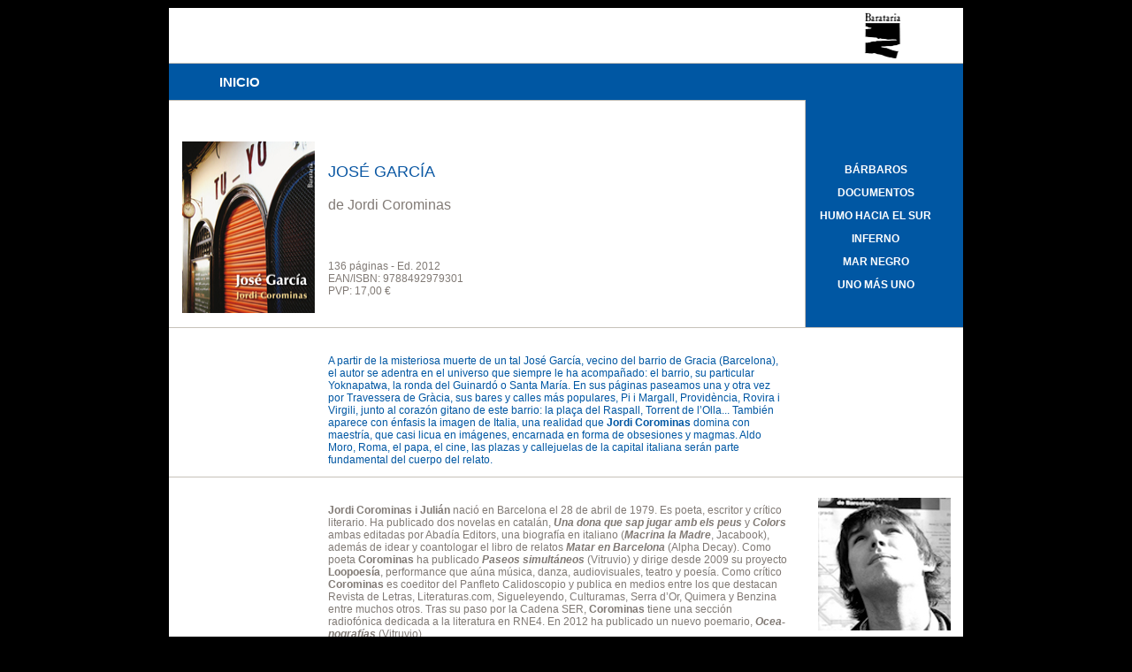

--- FILE ---
content_type: text/html
request_url: http://barataria-ediciones.com/barbaros/josegarcia.html
body_size: 3814
content:
<!DOCTYPE HTML PUBLIC "-//W3C//DTD XHTML 1.0 Transitional//EN" "http://www.w3.org/TR/xhtml1/DTD/xhtml1-transitional.dtd">
<html xmlns="http://www.w3.org/1999/xhtml"><head>
<meta http-equiv="Content-Type" content="text/html; charset=UTF-8">
<title>&laquo;José García&raquo de Jordi Corominas - Ediciones Barataria</title>
<META name="Barataria" content="Equipo Barataria, La Puebla de Cazalla, Sevilla, España - info@barataria-ediciones.com">
<META name="description" content="Bienvenido a la web de Ediciones Barataria. En esta p&aacute;gina hay el libro que est&aacute;s buscando, con una ficha cr&iacute;tica del editor y una muestra de algunas p&aacute;ginas en formato pdf.">
<META name="keyword" content="José García, Jordi Corominas, Colección Bárbaros">
<meta http-equiv="Content-Type" content="text/html; charset=iso-8859-1">
<link rel="shortcut icon" href="http://www.barataria-ediciones.com/barataria.ico">
<style type="text/css">
<!--
.style4 {
	font-size: 19px;
	font-weight: bold;
}
.style5 {
	font-size: 18px
}
.style17 {
	font-size: 16px;
	font-style: italic;
	font-weight: bold;
}
.style18 {
	font-size: 17px;
	font-weight: bold;
}
.style19 {
	font-size: 15px
}
.style20 {
	font-size: 14px;
	font-weight: bold;
}
.style21 {
	font-size: 12px
}
-->
</style>
<script type="text/javascript">

  var _gaq = _gaq || [];
  _gaq.push(['_setAccount', 'UA-12423376-3']);
  _gaq.push(['_trackPageview']);

  (function() {
    var ga = document.createElement('script'); ga.type = 'text/javascript'; ga.async = true;
    ga.src = ('https:' == document.location.protocol ? 'https://ssl' : 'http://www') + '.google-analytics.com/ga.js';
    var s = document.getElementsByTagName('script')[0]; s.parentNode.insertBefore(ga, s);
  })();

</script>
</head>
<body>
<body style="background-color: rgb(0, 0, 0);">
<!--inicio-->
<div style="background-color: rgb(0, 0, 0); align="width: 95%; font-family: 'Arial', 'Verdana'; font-size: 12px; color: rgb(51, 51, 51);">
  <table width="900" align="center" border="0" cellpadding="0" cellspacing="0">
    <tr>
      <td rowspan="3" align="left" valign="middle" bgcolor="#ffffff" style="border: 1px solid rgb(0, 0, 0)">
    <!--tabla logo: 0-->
        <table width="100%" border="0">
          <tr>
            <td width="80%">&nbsp;</td>
            <td width="20%" align="center"><a href="../default.html"><img src="../imagenes/LogoBarataria.png" width="51" height="56" border="0" /></a></td>
          </tr>
        </table>
    <!--fin tabla logo: 0-->
    <!--tabla links: 0-->
      <table width="100%" style= "border-top: 1px solid rgb(199, 194, 186); background-color: rgb(0, 87, 163); border="0" cellpadding="0" cellspacing="0">
          <tr>
            <td width="20%" td height="30" align="center";><p style="font-size: 12px; font-family: 'Arial', 'Verdana', sans-serif; color: rgb(255, 255, 255); padding-right: 20px;"><a href="../default.html" class="style18 style19" style="color:#FFFFFF; text-decoration:none">INICIO</a></td>
            <td width="20%" td height="30" align="center"><p style="font-size: 12px; font-family: 'Arial', 'Verdana', sans-serif; color: rgb(255, 255, 255); padding-right: 20px;"></td>
           <td width="20%" td height="30" align="center"><p style="font-size: 12px; font-family: 'Arial', 'Verdana', sans-serif; color: rgb(255, 255, 255); padding-right: 20px;"></td>
           <td width="20%" td height="30" align="center"><p style="font-size: 12px; font-family: 'Arial', 'Verdana', sans-serif; color: rgb(255, 255, 255); padding-right: 20px;"></td>
            <td width="20%" td height="30" align="center"><p style="font-size: 12px; font-family: 'Arial', 'Verdana', sans-serif; color: rgb(255, 255, 255); padding-right: 20px;"></td>
          </tr>
        </table>
    <!--fin tabla links: 0-->
    <!--tabla blanca: 0-->
        <table width="100%" style="background-color: rgb(255, 255, 255); border="0" cellpadding="0" cellspacing="0">
          <tr>
            <td width="80%" td height="30" style="border-top: 1px solid rgb(199, 194, 186); background-position:center top; "align="center">&nbsp;</td>
            <td width="20%" td height="30" style="border-left: 1px solid rgb(199, 194, 186); background-color: rgb(0, 87, 163); background-position:center top; align="center></td>
          </tr>
        </table>
    <!--fin tabla blanca: 0-->
    <!--tabla libro: 0-->
        <table width="100%" style="background-color: rgb(255, 255, 255); border="0" cellpadding="0" cellspacing="0">
          <tr>
            <td width="20%" td height="200" align="center"><p><img src="../covers/9788492979301.jpg" width="150" height="194" /></td>
            <td width="60%" td height="200" align="left">
            <p style="font-size: 18px; font-family: 'Arial', 'Verdana', sans-serif; color: rgb(10, 87, 163); padding-right: 20px;">JOSÉ GARCÍA<br />
            <p style="font-size: 16px; font-family: 'Arial', 'Verdana', sans-serif; color: rgb(129, 122, 117); padding-right: 20px;">de Jordi Corominas<br />
			<p style="font-size: 10px; font-family: 'Arial', 'Verdana', sans-serif; color: rgb(129, 122, 117); padding-right: 20px;"><br />
			<p style="font-size: 12px; font-family: 'Arial', 'Verdana', sans-serif; color: rgb(129, 122, 117); padding-right: 20px;"><br />  
            136 páginas - Ed. 2012<br />
            EAN/ISBN: 9788492979301<br />
            PVP: 17,00 €</td>
            <td width="20%" td height="200" style= "border-left: 1px solid rgb(199, 194, 186); background-color: rgb(0, 87, 163); "align="center">
            <p style="font-size: 12px; font-family: 'Arial', 'Verdana', sans-serif; color: rgb(255, 255, 255); padding-right: 20px;"><a href="../barbaros.html" class="style20 style21" style="color:#FFFFFF; text-decoration:none">BÁRBAROS</a></p>
            <p style="font-size: 12px; font-family: 'Arial', 'Verdana', sans-serif; color: rgb(255, 255, 255); padding-right: 20px;"><a href="../documentos.html" class="style20 style21" style="color:#FFFFFF; text-decoration:none">DOCUMENTOS</a></p>
            <p style="font-size: 12px; font-family: 'Arial', 'Verdana', sans-serif; color: rgb(255, 255, 255); padding-right: 20px;"><a href="../humohaciaelsur.html" class="style20 style21" style="color:#FFFFFF; text-decoration:none">HUMO HACIA EL SUR</a></p>
            <p style="font-size: 12px; font-family: 'Arial', 'Verdana', sans-serif; color: rgb(255, 255, 255); padding-right: 20px;"><a href="../inferno.html" class="style20 style21" style="color:#FFFFFF; text-decoration:none">INFERNO</a></p>
            <p style="font-size: 12px; font-family: 'Arial', 'Verdana', sans-serif; color: rgb(255, 255, 255); padding-right: 20px;"><a href="../marnegro.html" class="style20 style21" style="color:#FFFFFF; text-decoration:none">MAR NEGRO</a></p>
            <p style="font-size: 12px; font-family: 'Arial', 'Verdana', sans-serif; color: rgb(255, 255, 255); padding-right: 20px;"><a href="../unomasuno.html" class="style20 style21" style="color:#FFFFFF; text-decoration:none">UNO MÁS UNO</a></p>
            <p style="font-size: 12px; font-family: 'Arial', 'Verdana', sans-serif; color: rgb(255, 255, 255); padding-right: 20px;"></td>
          </tr>
        </table>
    <!--fin tabla libro: 0-->
    <!--tabla detalle libro: 0-->
        <table width="100%" border="0" cellpadding="0" cellspacing="0">
          <tr>
            <td width="20%" td height="150" style="border-top: 1px solid rgb(199, 194, 186); background-position:center top; "align="center"><p>&nbsp;</p></td>
            <td width="60%" td height="150" style="border-top: 1px solid rgb(199, 194, 186); background-position:center top; align="left" valign="middle"><strong><br />
			</strong>
            <p style="font-size: 12px; font-family: 'Arial', 'Verdana', sans-serif; color: rgb(0, 87, 163); padding-right: 20px;">A partir de la misteriosa muerte de un tal José García, vecino del barrio de Gracia (Barcelona), el autor se adentra en el universo que siempre le ha acompañado: el barrio, su particular Yoknapatwa, la ronda del Guinardó o Santa María.
En sus páginas paseamos una y otra vez por Travessera de Gràcia, sus bares y calles más populares, Pi i Margall, Providència, Rovira i Virgili, junto al corazón gitano de este barrio: la plaça del Raspall, Torrent de l’Olla...
También aparece con énfasis la imagen de Italia, una realidad que <strong>Jordi Corominas</strong> domina con maestría, que casi licua en imágenes, encarnada en forma de obsesiones y magmas. Aldo Moro, Roma, el papa, el cine, las plazas y callejuelas de la capital italiana serán parte fundamental del cuerpo del relato.</p>
            <p style="font-size: 12px; font-family: 'Arial', 'Verdana', sans-serif; color: rgb(129, 122, 117); padding-right: 20px;"></td>
            <td width="20%" td height="150" style="border-top: 1px solid rgb(199, 194, 186); background-position:center top; align="center" bgcolor="#FFFFFF"><p style="font-size: 12px; font-family: 'Arial', 'Verdana', sans-serif; color: rgb(129, 122, 117); padding-right: 20px;"></td>
          </tr>
        </table>
    <!--fin tabla detalle libro: 0-->
    <!--tabla detalle autor: 0-->
        <table width="100%" border="0" cellpadding="0" cellspacing="0">
          <tr>
            <td width="20%" td height="150" style="border-top: 1px solid rgb(199, 194, 186); background-position:center top; "align="center"><p>&nbsp;</p></td>
            <td width="60%" td height="150"style="border-top: 1px solid rgb(199, 194, 186); background-position:center top; align="left" valign="middle"><strong><br />
            </strong>
              <p style="font-size: 12px; font-family: 'Arial', 'Verdana', sans-serif; color: rgb(129, 122, 117); padding-right: 20px;"><strong>Jordi Corominas i Julián</strong> nació en Barcelona el 28 de abril de 1979. Es poeta, escritor y crítico literario. Ha publicado dos novelas en catalán, <em><strong>Una dona que sap jugar amb els peus</strong></em> y <em><strong>Colors</strong></em> ambas editadas por Abadía Editors, una biografía en italiano (<strong><em>Macrina la Madre</em></strong>, Jacabook), además de idear y coantologar el libro de relatos <em><strong>Matar en Barcelona</strong></em> (Alpha Decay).
Como poeta <strong>Corominas</strong> ha publicado <em><strong>Paseos simultáneos</strong></em> (Vitruvio) y dirige desde 2009 su proyecto <strong>Loopoesía</strong>, performance que aúna música, danza, audiovisuales, teatro y poesía.
Como crítico <strong>Corominas</strong> es coeditor del Panfleto Calidoscopio y publica en medios entre los que destacan Revista de Letras, Literaturas.com, Sigueleyendo, Culturamas, Serra d’Or, Quimera y Benzina entre muchos otros. Tras su paso por la Cadena SER, <strong>Corominas</strong> tiene una sección radiofónica dedicada a la literatura en RNE4.
En 2012 ha publicado un nuevo poemario, <em><strong>Ocea­nografías</strong></em> (Vitruvio).</p>
            <p style="font-size: 12px; font-family: 'Arial', 'Verdana', sans-serif; color: rgb(129, 122, 117); padding-right: 20px;"></td>
            <td width="20%" td height="150" align="center" valign="middle" style="border-top: 1px solid rgb(199, 194, 186); background-position:center top; align="center"><img src="../autores/JordiCorominas.jpg" width="150" height="150" /></td>
          </tr>
        </table>
    <!--fin tabla detalle autor: 0-->
	<!--tabla pie página: 0-->
        <table width="100%" style= "border-top: 1px solid rgb(199, 194, 186); background-color: rgb(0, 87, 163); border="0" cellpadding="0" cellspacing="0">
          <tr>
            <td width="20%" td height="30" style="border-top: 1px solid rgb(199, 194, 186); background-position:center top; "align="center"></td>
            <td width="60%" td height="30" align="center"" valign="middle" style="border-top: 1px solid rgb(199, 194, 186); background-position:center top; align="center><p style="font-size: 12px; font-family: 'Arial', 'Verdana', sans-serif; color: rgb(255, 255, 255); padding-right: 20px;">Ediciones Barataria | <a href=&quot;mailto:info@barataria-ediciones.com&quot; style="color:#FFFFFF; text-decoration:none">info@barataria-ediciones.com</a></td>
            <td width="20%" td height="30" align="center" valign="top" style="border-top: 1px solid rgb(199, 194, 186); background-position:center top;></td>
          </tr>
        </table>
    <!--fin tabla pie página: 0-->
<td width="800" border="0" cellpadding="0" cellspacing="0">
          <tbody>
        </table>
        </td>
        </table>
 </div>
</body></html>